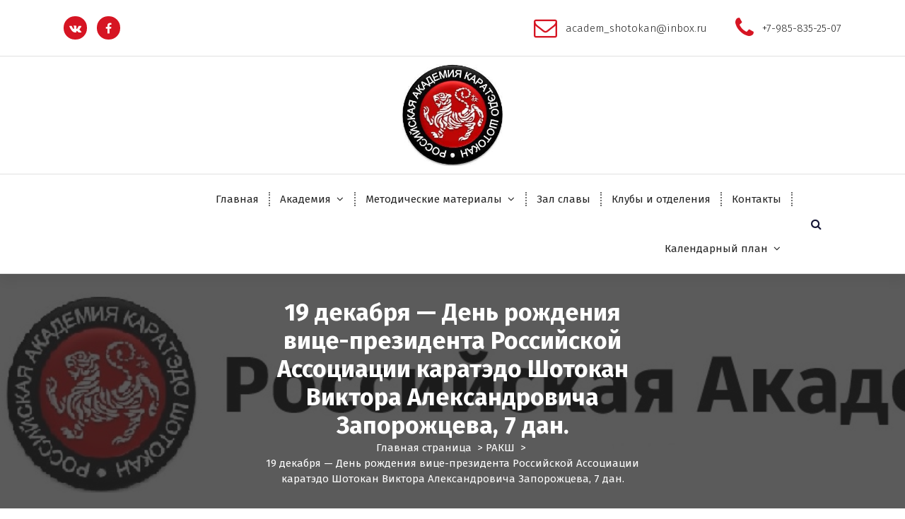

--- FILE ---
content_type: text/css
request_url: http://academy-shotokan.ru/wp-content/themes/aera/style.css?ver=6.9
body_size: 32236
content:
/*
Theme Name: Aera
Theme URI: https://www.nayrathemes.com/aera-free/
Author: Nayra Themes
Author URI: https://www.nayrathemes.com/
Description: Aera is flexible, super fast, easily customizable, lightweight, modern multipurpose theme. Aera comes with everything you could ever need to build an amazing website, and It's perfect for any type of business. View the demo of Aera Pro https://www.nayrathemes.com/demo/pro/?theme=aera
Template: avril
Version: 17.0
Tested up to: 6.9
Requires PHP: 5.6
Requires at least: 4.7
License: GPLv3 or later
License URI:  https://www.gnu.org/licenses/gpl-3.0.html
Text Domain: aera
Slug: aera
Tags: one-column, two-columns, right-sidebar, flexible-header, custom-background, custom-colors, custom-header, custom-menu,  custom-logo, featured-image-header, featured-images, footer-widgets, full-width-template, sticky-post, theme-options, threaded-comments, translation-ready, blog, photography, portfolio, editor-style, grid-layout

This theme, like WordPress, is licensed under the GPL.
Use it to make something cool, have fun, and share what you've learned with others.

*/

/* ========= Aera >> Contact Info / Social Widget / Button  ========= */

.aera-theme .contact-icon {
    font-size: 33px;
    height: auto;
}

.aera-theme .widget_social_widget li a {
    width: 33px;
    height: 33px;
    line-height: 32px;
    font-size: 16px;
}

.aera-theme .header-search-popup form .search-field,
.aera-theme button[type=submit],
.aera-theme button:not(.scrollup),
.aera-theme input[type="button"],
.aera-theme input[type="reset"],
.aera-theme input[type="submit"],
.aera-theme .av-btn,
.aera-theme .navigation.posts-navigation .nav-links a{
    border-radius: 100px;
}

/* ========= Aera Header Search ========= */

.aera-theme .header-search-popup {
    z-index: -2;
    visibility: hidden;
    -webkit-transition: all 1s ease;
    -khtml-transition: all 1s ease;
    -moz-transition: all 1s ease;
    -ms-transition: all 1s ease;
    -o-transition: all 1s ease;
    transition: all 1s ease;
}

.aera-theme.header-search-active .header-search-popup {
    z-index: 999;
    visibility: visible;
}

.aera-theme .search-overlay-layer {
    position: fixed;
    width: 224vw;
    height: 224vw;
    top: calc(90px - 112vw);
    right: calc(100px - 112vw);
    z-index: 1;
    display: block;
    background-color: var(--sp-secondary);
    -webkit-border-radius: 50%;
    -khtml-border-radius: 50%;
    -moz-border-radius: 50%;
    -ms-border-radius: 50%;
    -o-border-radius: 50%;
    border-radius: 50%;
    -webkit-transform: scale(0);
    -khtml-transform: scale(0);
    -moz-transform: scale(0);
    -ms-transform: scale(0);
    -o-transform: scale(0);
    transform: scale(0);
    -webkit-transform-origin: center;
    transform-origin: center;
    -webkit-transition: transform .8s ease-in-out;
    -khtml-transition: transform .8s ease-in-out;
    -moz-transition: transform .8s ease-in-out;
    -ms-transition: transform .8s ease-in-out;
    -o-transition: transform .8s ease-in-out;
    transition: transform .8s ease-in-out;
    transition-delay: .3s;
    -webkit-transition-delay: .3s;
    opacity: 0.9;
}

.aera-theme.header-search-active .search-overlay-layer {
    -webkit-transform: scale(1);
    -khtml-transform: scale(1);
    -moz-transform: scale(1);
    -ms-transform: scale(1);
    -o-transform: scale(1);
    transform: scale(1);
    transition-delay: 0s;
    -webkit-transition-delay: 0s;
    -webkit-transition: transform 1.6s cubic-bezier(.4,0,0,1);
    -khtml-transition: transform 1.6s cubic-bezier(.4,0,0,1);
    -moz-transition: transform 1.6s cubic-bezier(.4,0,0,1);
    -ms-transition: transform 1.6s cubic-bezier(.4,0,0,1);
    -o-transition: transform 1.6s cubic-bezier(.4,0,0,1);
    transition: transform 1.6s cubic-bezier(.4,0,0,1);
}

.aera-theme .header-search-popup form {
    width: 0;
    max-width: 680px;
    -webkit-transition: opacity .5s 0s,width .8s .8s cubic-bezier(.225,.01,.475,1.01),transform .2s 0s;
    -khtml-transition: opacity .5s 0s,width .8s .8s cubic-bezier(.225,.01,.475,1.01),transform .2s 0s;
    -moz-transition: opacity .5s 0s,width .8s .8s cubic-bezier(.225,.01,.475,1.01),transform .2s 0s;
    -ms-transition: opacity .5s 0s,width .8s .8s cubic-bezier(.225,.01,.475,1.01),transform .2s 0s;
    -o-transition: opacity .5s 0s,width .8s .8s cubic-bezier(.225,.01,.475,1.01),transform .2s 0s;
    transition: opacity .5s 0s,width .8s .8s cubic-bezier(.225,.01,.475,1.01),transform .2s 0s;
    transition-delay: 0s,.4s,0s;
    transition-delay: .2s;
    -webkit-transition-delay: .2s;
}

.aera-theme.header-search-active .header-search-popup form {
    width: 100%;
    transition-delay: .7s;
    -webkit-transition-delay: .7s;
}
    
.aera-theme .header-search-popup .header-search-close {
    width: 55px;
    height: 55px;
    -webkit-transition: all .8s cubic-bezier(.4,0,0,1);
    -khtml-transition: all .8s cubic-bezier(.4,0,0,1);
    -moz-transition: all .8s cubic-bezier(.4,0,0,1);
    -ms-transition: all .8s cubic-bezier(.4,0,0,1);
    -o-transition: all .8s cubic-bezier(.4,0,0,1);
    transition: all .8s cubic-bezier(.4,0,0,1);
    transition-delay: 0s;
    transition-delay: 0s;
    -webkit-transition-delay: 0s;
    -webkit-transform: scale(0);
    -khtml-transform: scale(0);
    -moz-transform: scale(0);
    -ms-transform: scale(0);
    -o-transform: scale(0);
    transform: scale(0);
}

.aera-theme .close-style:before,
.aera-theme .close-style:after {
    width: 22px;
    -webkit-transition: all .3s linear 0ms;
    -khtml-transition: all .3s linear 0ms;
    -moz-transition: all .3s linear 0ms;
    -ms-transition: all .3s linear 0ms;
    -o-transition: all .3s linear 0ms;
    transition: all .3s linear 0ms;
}

.aera-theme.header-search-active .header-search-popup .header-search-close {
    -webkit-transform: scale(1);
    -khtml-transform: scale(1);
    -moz-transform: scale(1);
    -ms-transform: scale(1);
    -o-transform: scale(1);
    transform: scale(1);
    transition-delay: .3s;
    -webkit-transition-delay: .3s;
}

.aera-theme.header-search-active .header-search-close:hover:before,
.aera-theme.header-search-active .header-search-close:hover:after,
.aera-theme.header-search-active .header-search-close:focus:before,
.aera-theme.header-search-active .header-search-close:focus:after {
    -webkit-transform: scale(1.25);
    -khtml-transform: scale(1.25);
    -moz-transform: scale(1.25);
    -ms-transform: scale(1.25);
    -o-transform: scale(1.25);
    transform: scale(1.25);
}

/* ========= Aera Slider ========= */

.aera-theme .theme-slider:after {
    background: #D1E8F5;
    opacity: 0.9;
}

.aera-theme .slider-wrapper {
    color: #222222;
}

.aera-theme .theme-content h1 span {
    color: var(--sp-primary);
}

.aera-theme .theme-content p {
    font-size: 1rem;
    font-weight: 400;
    margin-bottom: 22px;
}

@media (max-width: 991px) {
    .aera-theme .theme-content p {
        font-size: 15px;
        margin-bottom: 10px;
    }
}

.aera-theme .main-slider .owl-nav {
    left: auto;
    bottom: 0;
    top: 0;
    right: 35px;
    display: flex;
    align-items: center;
    justify-content: center;
    flex-direction: column-reverse;
}

.aera-theme .main-slider div.owl-nav [class*=owl-] {
    border-radius: 0;
    color: var(--sp-primary);
    background-color: var(--sp-white);
    border: none;
    width: 47px;
    height: 47px;
    line-height: 37px;
    font-size: 20px;
}

.aera-theme .main-slider div.owl-nav [class*=owl-]:hover {
    color: var(--sp-white);
    background-color: var(--sp-primary);
}

.aera-theme .theme-slider div.theme-content {
    max-width: 100%;
}

.aera-theme .theme-slider .text-right [class*="av-column-"]:first-child {
    order: 1;
}

.aera-theme .theme-slider .text-center [class*="av-column-"]:first-child {
    flex-basis: 100%;
    max-width: 100%;
}

.aera-theme .theme-slider .text-center [class*="av-column-"]:nth-child(2) img {
    margin: auto;
}

.aera-theme .theme-slider .text-center [class*="av-column-"]:nth-child(2) {
    margin-top: 2rem;
}

.azwa-header-slider .owl-item .aera-img img {
    width: auto;
    height: auto;
}

@media only screen and (max-width:767px) {
    .main-slider .owl-item .item {  }
}

@media only screen and (max-width:991px) {
    .aera-theme .theme-slider div.theme-content {
        margin-bottom: 15px;
    }
    .aera-theme .theme-slider .text-right [class*="av-column-"]:first-child {
        order: 0;
    }
    .aera-theme .theme-slider [class*="av-column-"]:nth-child(2) {
        margin-top: 2rem;
    }
}

/* ========= Aera CTA Info ========= */

@media only screen and (min-width:992px) {
    .aera-theme .info-section {
        margin: -100px 0px 20px 0px;
    }
}

.info-area {
    position: relative;
    width: 100%;
    background-color: var(--sp-white);
    padding: 50px 20px 60px;
    box-shadow: 0px 3px 30px -3px rgb(0 0 0 / 0.12);
}

.svg-clip-art {
    position: absolute;
    left: 0;
    right: 0;
    z-index: 2;
    fill: #fff;
}

.svg-clip-art svg {
    height: 45px;
}

.slider-wrapper .svg-clip-art {
    bottom: -10px;
}

.info-area .svg-clip-art {
    top: -70px;
}

.info-area .svg-clip-art svg {
    height: 78px;
}

.info-area .info-wrapper [class*='info-'] .widget {
    background: none;
    padding: 6px 22px;
}

.info-area .info-wrapper [class*='info-'] .widget,
.info-area .widget .contact-info {
    color: var(--sp-secondary);
}

.info-area .info-wrapper .widget:after,
.info-area .info-wrapper .widget:before {
    display: none;
}

.info-area .info-wrapper .contact-area {
    flex-direction: column;
    align-items: flex-start;
}

.info-area .contact-icon {
    color: var(--sp-primary);
}

.info-area .contact-info span.text {
    font-size: 22px;
    margin-bottom: 12px;
    font-weight: bold;
}

.info-area .contact-info span.title {
    font-size: 16px;
    font-weight: 400;
}

.header-widget .contact-info:hover span.title:nth-child(2), .header-widget .contact-info:focus span.title:nth-child(2) {
    color: var(--sp-secondary-dark);
}
.info-area .contact-icon {
    font-size: 52px;
    margin-bottom: 12px;
}

.contact-more {
    margin-top: 1.25rem;
}

.btn-arrow {
    position: relative;
    line-height: 30px;
    white-space: nowrap;
    display: inline-block;
}

.btn-arrow:before {
    content: "";
    position: absolute;
    top: 0;
    left: 0;
    width: 105%;
    height: 100%;
    background-color: var(--sp-white);
    transition: .3s ease-in-out;
}

.btn-arrow:after {
    content: "\f054";
    font-family: fontawesome;
    font-size: 0.8rem;
    position: absolute;
    top: 0;
    left: 0;
    display: inline-block;
    width: 30px;
    height: 30px;
    line-height: 30px;
    text-align: center;
    color: var(--sp-white);
    background-color: var(--sp-secondary);
    border-radius: 0 15px 15px 0;
    transition: .6s ease-in-out;
}

.btn-arrow:hover:before,
.btn-arrow:focus:before {
    left: -200%;
}

.btn-arrow:hover:after,
.btn-arrow:focus:after {
    color: var(--sp-white);
    background-color: var(--sp-primary);
    left: 104%;
}

.aera-theme .more-link:after {
    content: "\f054";
    border-radius: 0 15px 15px 0;
    font-size: 0.8rem;
}

@media screen and (max-width: 1024px) {
    .info-area .svg-clip-art {
        display: none; 
    }
}

@media only screen and (max-width:767px) {
    .aera-theme .main-slider .owl-nav {
        display: none;
    }
    .info-area .info-wrapper [class*='info-'] .widget {
        padding: 15px 22px;
    }
    .svg-clip-art svg {
        height: 18px;
    }
}

.wp-block-search .wp-block-search__button {
    background: #d61523;
    color: #fff;
}

.wp-block-tag-cloud a {
    font-size: 15px !important;
    line-height: 2.5;
    padding: 5px 15px;
    color: var(--sp-white);
    background-color: var(--sp-primary);
    text-decoration: none;
}


.post-content .wp-block-archives {
    padding: 0;
}

.footer-main .wp-block-archives li {
    background: none;
}

ul.wp-block-archives li {
    background-color: #f2f2f2;
    list-style: none;
}

ul.wp-block-archives li a {
    display: block;
    padding: 15px 15px 15px 45px;
    cursor: pointer;
    word-break: break-word;
}

ul.wp-block-archives li a:hover,
ul.wp-block-archives li a:focus{
    background-color: var(--sp-primary);
    color: var(--sp-white);
}

.footer-main ul.wp-block-archives li a:hover,
.footer-main ul.wp-block-archives li a:focus{
    background: none;
    color: var(--sp-primary);
}

.wp-block-calendar tbody td, .wp-block-calendar th {
    text-align: center;
}

.wp-block-table figcaption {
    text-align: center;
}

.post-content .wp-block-post-terms a {
    display: inline-block;
    padding: 10px 10px 10px 10px;
    cursor: pointer;
    word-break: break-word;
    background-color: #f2f2f2;
}

.wp-block-image figcaption {
    text-align: center;
}

.wp-block-file .wp-block-file__button {
    background: var(--sp-primary);
}

ul.wp-block-social-links li a:before {
    content: none !important;
}

ul.wp-block-social-links li a {
    padding: 0.25rem !important;
}

.sidebar .wp-block-latest-comments {
    padding: 0;
}

.wp-block-loginout a {
    color: var(--sp-white);
    background-color: var(--sp-primary);
    border-radius: 100px;
}

.footer .wp-block-calendar table caption {
    color: #fff;
}

.footer-section .wp-block-table td {
    color: #000;
}

.footer-main .calendar_wrap table th, 
.footer-main .calendar_wrap table td {
    line-height: 35px;
}

.sidebar .widget.woocommerce li:hover a, 
.sidebar .widget.woocommerce li:focus-within a {
    color: #ffffff;
}

.sidebar .widget:not(.widget_payment_methods):not(.widget_social_widget):not(.widget_product_categories):not(.widget.woocommerce) ul li:not(.menu-item-has-children):not(.wp-social-link) {
    background-color: #f2f2f2;
}

.post-content ol.wp-block-latest-comments {
    padding: 0;
}


.post-content .wp-block-calendar table {
    margin-bottom: 0;
}

.wp-block-table {
    word-break: break-word;
}

.wp-block-button a {
    background-color: var(--sp-primary);
    border-radius: 100px;
    padding: 5px 20px;
}

.footer-main .wp-block-latest-comments {
    padding: 0;
}

.footer-main .wp-block-social-links li {
    line-height: initial;
}

.footer-main .wp-block-social-links li a {
    margin-bottom: 0 !important;
}

.sidebar .wp-block-social-links li:after{
    content: none !important;
}

.post-content .wp-block-image figcaption {
    font-size: 20px;
    font-weight: 600;
}

.wp-block-media-text .wp-block-media-text__content {
    line-height: 1;
}

.footer-main .wp-block-buttons {
    margin-top: 1.5rem;
}

.post-section .wp-block-latest-comments {
    padding: 0;
}

.wp-block-site-logo {
    padding: 15px 0;
}

.wp-block-post-author {
    align-items: center;
}

.wp-block-buttons {
    margin: 15px 0;
}

.post-section .wp-block-table {
    margin: 15px 0;
}

.wp-block-categories {
    list-style: none;
}

.aligncenter {
    margin-left: auto;
    margin-right: auto;
}

.wp-block-button.is-style-outline a.wp-block-button__link {
    color: var(--sp-primary);
}

.wp-block-button.is-style-outline a:hover, .wp-block-button.is-style-outline a:focus {
    color: var(--sp-white);
    background: var(--sp-primary);
}

.wp-block-embed figcaption {
    text-align: center;
}

.wp-block-code code img {
    display: inline-block;
    margin-left: 20px;
}

.wp-block-pullquote.has-background blockquote {
    background: inherit;
}

#av-primary-content .wp-block-loginout,
#av-primary-content form.wp-block-search {
    padding: 10px 0;
}

pre.has-background code {
    background-color: inherit;
}

p.has-text-color em {
    color: inherit;
}

.post-section #av-primary-content .wp-block-group {
    padding: 0 20px;
}

.wp-block-group em {
    color: inherit;
}

.wp-block-button a.wp-block-button__link {
    border-color: inherit;
}

.has-text-color em,
.has-text-color h2 {
    color: inherit;
}

a.wp-block-file__button,
a.wp-block-file__button:hover,
a.wp-block-file__button:focus {
    color: #fff;
}

.has-text-color * {
    color: inherit;
}

.has-text-color a:hover, 
.has-text-color a:focus {
    color: inherit;
}

.wp-block-pullquote.has-text-color blockquote {
    border-color: inherit;
}    

blockquote {
    border-color: inherit !important;
}

.has-background.wp-block-read-more {
    padding: 5px 10px;
}

.wp-block-calendar table caption {
    font-weight: 500;
}

.wp-block-avatar img {
    border-radius: 50%;
}

/**/
.sidebar .widget .wp-block-search__label {
    margin-bottom: 1rem;
    line-height: 1.5;
}
.sidebar .widget .wp-block-search__label {
    padding-bottom: 10px;
    font-size: 20px;
    font-weight: 700;
}
.sidebar .widget .wp-block-search__label {
    border-bottom: 1px solid #e9e9ea;
    display: block;
}

.wp-block-image figcaption {
 	margin-bottom: 0;
}

/* gallery cross button style */
button.featherlight-close-icon.featherlight-close {
    background-color: var(--sp-primary);
    border: 1px solid var(--sp-white);
    top: 40px;
    right: 40px;
    border-radius: 0;
}

/* circle hover */
.is-style-circle figure.tiled-gallery__item:before {
    content: '';
    position: absolute;
    inset: 0;
    background: #000;
    border-radius: 100%;
    opacity: 0;
    visibility: hidden;
    transition: 0.65s;
}
.is-style-circle figure.tiled-gallery__item:hover:before,
.is-style-circle figure.tiled-gallery__item:focus:before{
    visibility: visible;
    opacity: 0.5;
}

/* circle spacing */
.wp-block-jetpack-tiled-gallery .tiled-gallery__row{
	margin-right: calc(-.4 * var(--bs-gutter-x));
    margin-left: calc(-.4 * var(--bs-gutter-x));
    --bs-gutter-x: 1.5rem;
}

.wp-block-jetpack-tiled-gallery .tiled-gallery__row>* {
    padding-right: calc(var(--bs-gutter-x) * .4);
    padding-left: calc(var(--bs-gutter-x) * .4);
}

.wp-block-jetpack-tiled-gallery .tiled-gallery__row:not(:last-child) {
    margin-bottom: 20px;
}

.wp-block-jetpack-tiled-gallery .tiled-gallery__row+.tiled-gallery__row {
    margin-top: 0px;
}

.wp-block-jetpack-tiled-gallery .tiled-gallery__col+.tiled-gallery__col {
    margin-left: 0px;
}

/* circle box shadow */
.wp-block-jetpack-tiled-gallery.is-style-circle .tiled-gallery__item {
    border-radius: 50%;
    box-shadow: rgb(14 30 37 / 12%) 0px 2px 4px 0px, rgb(14 30 37 / 32%) 0px 2px 16px 0px;
}

.wp-block-jetpack-tiled-gallery.is-style-rectangular .tiled-gallery__item {
    width: 100%!important;
    height: 100%!important;
	box-shadow: rgb(14 30 37 / 12%) 0px 2px 4px 0px, rgb(14 30 37 / 32%) 0px 2px 16px 0px;
}

.wp-block-jetpack-tiled-gallery .tiled-gallery__item {
	box-shadow: rgb(14 30 37 / 12%) 0px 2px 4px 0px, rgb(14 30 37 / 32%) 0px 2px 16px 0px;
}

.wp-block-jetpack-tiled-gallery .tiled-gallery__gallery{
	justify-content: center;
}

.wp-block-jetpack-tiled-gallery.is-style-columns .tiled-gallery__item{
	width: 100%!important;
	margin-bottom: 20px
}
.wp-block-jetpack-tiled-gallery.is-style-columns .tiled-gallery__item:last-child{
	margin-bottom: 0px
}
.wp-block-jetpack-tiled-gallery.is-style-columns .tiled-gallery__item {
    margin-top: 0px;
}

blockquote.wp-block-quote.has-text-color p,blockquote.wp-block-quote.has-text-color p var,blockquote.wp-block-quote.has-text-color p cite,blockquote.wp-block-quote.has-text-color cite {
	color: inherit;
}

blockquote.wp-block-quote.has-text-color p, blockquote.wp-block-quote.has-text-color p var, blockquote.wp-block-quote.has-text-color p cite, blockquote.wp-block-quote.has-text-color cite {
	color: inherit;
}
.wp-block-table figcaption {
	text-align: center;
}
.sidebar .widget .wp-block-group .wp-block-image {
	margin-bottom: 0;
}
ul.wp-block-rss {
 	list-style: disc;
}
.has-text-color a:hover, .has-text-color a:focus {
	color: inherit;
}
.entry-content ul:last-child {
	margin-bottom: 0;
}
.wp-block-code.has-text-color code {
	color: inherit;
}
.sidebar .widget .wp-block-group .is-nowrap p {
 	padding: 0;
}
.sidebar .widget .wp-block-group .wp-block-latest-comments .wp-block-latest-comments__comment .wp-block-latest-comments__comment-date {
	padding-top: 0.5rem;
 	padding-bottom: 0.5rem;
 	font-size: 0.875rem;
}

/*wp-Block-RSS*/
ul.wp-block-rss {
	list-style: none;
	margin-left: 0;
}
ul.wp-block-rss li.wp-block-rss__item {
    margin-bottom: 1rem;
}
ul.wp-block-rss li.wp-block-rss__item:last-child {
    margin-bottom: 0;
}


.sidebar .widget .wp-block-group .wp-block-pullquote blockquote {
	margin-top: 0;
	margin-bottom: 0;
}

.sidebar .widget .wp-block-group .wp-block-rss .wp-block-rss__item-title > a {
 	font-weight: 600;
}

.wp-block-quote.is-style-large {
	padding-top: 1.10rem;
	padding-bottom: 1.10rem;
}

.sidebar .widget .wp-block-group .wp-block-file, .sidebar .widget .wp-block-group .wp-block-image {
	padding: 1.563rem 1.000rem 1.563rem;
}

.widget .wp-block-group .is-vertical a {
    color: inherit;
}

.entry-content ol.wp-block-latest-comments {
	padding-left: 2rem;
}

.wp-block-table figcaption {
  text-align: center;
}

.post .entry-content ul.wp-block-archives {
	margin-left: 1.125rem;
	list-style: disc
}

.wp-block-code.has-background code {
	background: inherit;
}

.wp-block-group .wp-block-embed,
.wp-block-group .wp-block-image {
	 padding: 1.563rem 1.000rem 1.563rem;
}

.wp-block-archives-dropdown select,
.wp-block-categories-dropdown select {
     width: auto;
}

.widget .wp-block-group .wp-block-columns {
	margin-bottom: 0;
}

.widget .wp-block-group .wp-block-rss li:last-child {
    padding-bottom: 0;
}

ul.wp-block-page-list a {
    text-decoration: none;
}

.sidebar .wp-block-group .is-nowrap {
    margin: 1.563rem 1.000rem 1.563rem;
}

.sidebar .widget .wp-block-group .wp-block-latest-comments__comment-meta {
    font-weight: 600;
    line-height: 1.5;
}

​.wp-block-woocommerce-customer-account a .wc-block-customer-account__account-icon {
    height: 2em;
    width: 2em;
}

.sidebar .widget .wp-block-group .is-layout-flow h2 {
	border-left: 0 none;
}

.wc-block-components-product-title a,
.wc-block-components-product-title a:hover,
.wc-block-components-product-title a:focus {
	text-decoration: none;
}

.wp-block-verse {
    padding: 10px;
}

.wp-block-details summary {
    font-weight: 600; 
}

.wp-block-calendar .wp-calendar-nav {
    position: relative;
    top: 0;
    left: 0;
    width: 100%;
 }

 .sidebar .widget .wp-block-group .wp-block-latest-comments,
 .sidebar .widget .wp-block-group .wp-block-loginout,
 .sidebar .widget .wp-block-group .wp-block-table,
 .sidebar .widget .wp-block-group .wp-block-buttons {
     padding: 1.563rem 1.000rem 1.563rem;
 }

 .wc-block-cart .wp-block-woocommerce-cart-order-summary-block .wc-block-cart__totals-title {
      font-size: 24px;
      line-height: 34px;
      text-transform: capitalize;
      margin-bottom: 15px;
}

.sidebar .widget .wp-block-group .wp-block-embed {
    margin: 0;
}

.sidebar .widget .wp-block-group ol li {
    padding-bottom: 0.625rem;
}

.wp-block-details summary {
    font-weight: 600;
    padding: 10px;
}

.wp-block-latest-posts__post-author {
    font-size: 1.7rem;
    font-weight: 600;
}

a.wc-block-grid__product-link {
    text-decoration: none;
}

.wp-block-cover.has-background-dim-60.has-background-dim .wp-block-cover-text a:hover {
    color: inherit;
}

.sidebar .widget .wp-block-group .wp-block-cover,
.sidebar .widget .wp-block-group .wp-block-separator {
  margin-bottom: 0rem;
}

.wp-block-quote .wp-block-search {
	padding-bottom: 5px;
}

.wc-block-mini-cart__icon,
 	.wc-block-mini-cart__badge {
 	       color: inherit;
}

.sidebar .widget .wp-block-pullquote cite {
    z-index: 1;
}

.sidebar .widget .wp-block-group .is-nowrap {
    margin: 1.563rem 1.000rem 1.563rem;
}

.wp-block-post-title a {
    text-decoration: none;
 }

 .wp-block-details summary {
    font-weight: 600;
}

.wp-block-group.has-black-border-color {
    border-color: #333 !important;
}   

.widget .wp-block-group .wp-block-preformatted a {
    color: inherit;
}

.wp-block-woocommerce-single-product .wp-block-post-title a {
    text-decoration: none;
}

.footer-sidebar .widget .wp-block-group .wp-block-image .wp-element-caption a {
    color:inherit;
}

.sidebar .widget .wp-block-group .is-nowrap p {
	padding: 0;
}

.sidebar .widget.widget_block .wp-block-group ul.wp-block-latest-posts__list {
    margin-left: 0;
}

.sidebar .widget .wp-block-group .wp-block-latest-comments__comment-meta {
	font-weight: 600;
	line-height: 1.5;
}

.wc-block-components-product-title a.wc-block-components-product-name:hover,
.wc-block-components-product-title a.wc-block-components-product-name:focus {
	color: inherit;
}

.wp-block-code.has-text-color code {
    color: inherit;
}

.wc-block-grid__products .wc-block-components-product-button__button {
    border-radius: 0;
}

.widget .wp-block-heading:before {
	left: 0;
	top: 0;
}

div.wc-block-components-sidebar-layout.wc-block-cart .wc-block-cart__totals-title {
	font-weight: 700;
	font-size: 24px;
}

.wc-block-components-checkout-place-order-button{
	background: inherit;
}

.widget .wp-block-social-links {
	margin-bottom: 0;
}

.wp-block-latest-comments article{
	margin-bottom: 0px;
}

.sidebar .widget .wp-block-group .wp-block-button .wp-block-button__link {
	color: #fff;
}

button.wp-block-search__button.wp-element-button:hover,
button.wp-block-search__button.wp-element-button:focus{
    border: 2px solid;
}

.wc-block-components-totals-coupon__content button.components-button {
    border-radius: 4px;
}

.wp-block-code code img {
	padding: 10px;
}

.wp-block-latest-posts__list .wp-block-latest-posts__post-author,
.wp-block-latest-posts__list .wp-block-latest-posts__post-date {
	text-decoration: none;
}

.wc-block-cart-items td {
	color: inherit;
}

.wc-block-components-totals-coupon__content button.components-button {
    border-radius: 0;
}

ul.wp-block-page-list a {
    text-decoration: none;
}

.wc-block-featured-category__link .wp-block-button__link:focus {
	color: #fff;
}

.wc-block-featured-product__price .woocommerce-Price-amount.amount {
	color: inherit;
}

.wp-block-post-comments-form .comment-reply-title {
	margin-bottom: 1.4rem;
}

.wp-block-group .wp-block-details p {
	margin-top: 1rem;
    padding-top: 1rem;
}

.woocommerce table.shop_attributes td {
    text-decoration: none;
}

.wc-block-cart-items th {
	color: inherit;
}

.wp-block-latest-posts__post-author {
	font-size: 18px;
	font-weight: 600;
}

.post .entry-content ul.wp-block-post-template li.wp-block-post .wp-block-post-date {
	padding-bottom: 1.2rem;
}

.wc-block-mini-cart__empty-cart-wrapper .wc-block-mini-cart__shopping-button:focus {
	color: #fff;
}

.wc-block-featured-product__price .woocommerce-Price-amount.amount {
    text-decoration: none;
}

.widget .wp-block-group pre.wp-block-preformatted {
    background: rgba(26, 26, 26, 0.8);
    color: #ddd;
}

.sidebar .widget .wp-block-file .wp-block-file__button {
    background-color: #1b8415;
}

.wp-block-social-links .wp-social-link:last-child {
    margin-bottom: 8px;
}

.wp-block-code.has-background code {
    background: inherit;
}

.wc-block-mini-cart__footer-checkout:focus {
    background-color: inherit;
    color: #fff;
}

.wc-block-cart__submit-button,
.wc-block-cart__submit-button:hover,
.wc-block-cart__submit-button:focus {
	text-decoration: none;
}

.wc-block-mini-cart__badge {
    color: inherit;
}

table.wc-block-cart-items .wc-block-cart-items__row .wc-block-components-product-name {
	line-height: 16px;
}

.wc-block-mini-cart__footer .wc-block-mini-cart__footer-actions a {
	font-size: 1.2rem;
	text-decoration: none;
}

.wc-block-mini-cart__footer span.wc-block-components-totals-item__label {
	font-size: 16px;
	line-height: 20px;
}

.wp-block-file.has-background {
	padding: 0.5rem;
}

.wc-block-cart-item__remove-link {
	text-decoration: none !important;
}

a.wp-block-latest-posts__post-title {
    text-decoration: none;
}

.wp-block-latest-comments__comment a {
	text-decoration: none;
}

.has-background.wp-block-read-more {
	padding: 0.25em 1.375em;
}

.wc-block-components-product-badge {
    font-size: 1rem !important;
}

.wc-block-components-totals-coupon-link {
	text-decoration: none;
}

.wc-block-grid__product-price.price ins {
    line-height: 18px;
}

.wc-block-components-product-badge {
    text-decoration: none;
}

.wp-block-file a {
	line-height: 18px;
}

.wc-block-components-totals-coupon-link {
    line-height: 18px;
}

.wp-block-comment-author-name a {
    color: inherit;
}

.wp-block-comment-date span a {
    color: inherit;
}

.wc-block-grid__product-add-to-cart.wp-block-button .wp-block-button__link {
	text-decoration: none;
}

.wc-block-mini-cart__empty-cart-wrapper .wc-block-mini-cart__shopping-button:hover	{
	color: #fff;
}

.wp-block-page-list a:hover,
.wp-block-page-list a:focus {
	color: inherit;
}

.wp-block-page-list {
	list-style: none;
}

.wp-block-page-list a {
	font-weight: 600;
}

.wp-block-social-links .wp-social-link:last-child {
	margin-bottom: 10px;
}

.wp-block-social-links .wp-social-link a {
	box-shadow: none;
}

.wp-block-calendar table th {
	font-weight: 600;
}

.widget .wp-block-read-more {
	font-weight: 500;
}

.entry-content blockquote cite a:hover,
.entry-content blockquote cite a:focus {
	text-decoration: underline;
}

.widget .wp-block-group ul li a {
	text-decoration: none;
}

.wp-block-list.has-background {
	padding: 1.25em 2.375em;
}

.wp-block-preformatted.has-background {
	padding: 1em;
}

.sidebar .widget .wp-block-group .is-vertical a {
	color: inherit;
}

.footer-sidebar .widget.widget_block .wp-block-group p a {
	color: inherit;
}

.wp-block-page-list.has-background {
	padding: 1rem;
}

.wp-block-page-list p a {
	padding: 1rem;
}

.wp-block-post-author img {
    border-radius: 100%;
}

a.wp-block-button__link:focus {
	color: #fff;
	text-decoration: none;
}

.post.grid-view-news-area ul.wp-block-rss {
	list-style: disc;
}

.post .wp-block-archives li {
	padding-bottom: 0.625rem;
}

.widget .wp-block-embed .wp-element-caption a {
	color: inherit;
}

.sidebar .widget .textwidget a span{
	color: inherit;
}

.wp-block-file .wp-block-file__button {
   text-decoration: none;
   border: none;
}

select:focus,
.form-control:focus {
	border-color: rgb(255, 33, 79);
	box-shadow: 0 0 5px rgba(255, 33, 79, 1);
}

.input-group > .form-control:focus,
.input-group > .custom-select:focus,
.input-group > .custom-file:focus {
	z-index: 0;
}

.sidebar .widget .wp-block-group .wp-block-embed {
	margin: 0;
}

table.wc-block-cart-items .wc-block-cart-items__row .wc-block-cart-item__quantity .wc-block-cart-item__remove-link {
 text-decoration: none !important;
}

.footer-sidebar .widget .wp-block-group .wp-block-verse {
 	    background: #202020;
 	    color: #cccccc;
}

.widget .wp-block-quote {
	color: inherit;
}

.sidebar .widget .wp-block-group .wp-block-preformatted a {
	text-decoration: underline;
}

.entry-content ul.wp-block-post-template li.wp-block-post:hover {
	box-shadow: none;
}